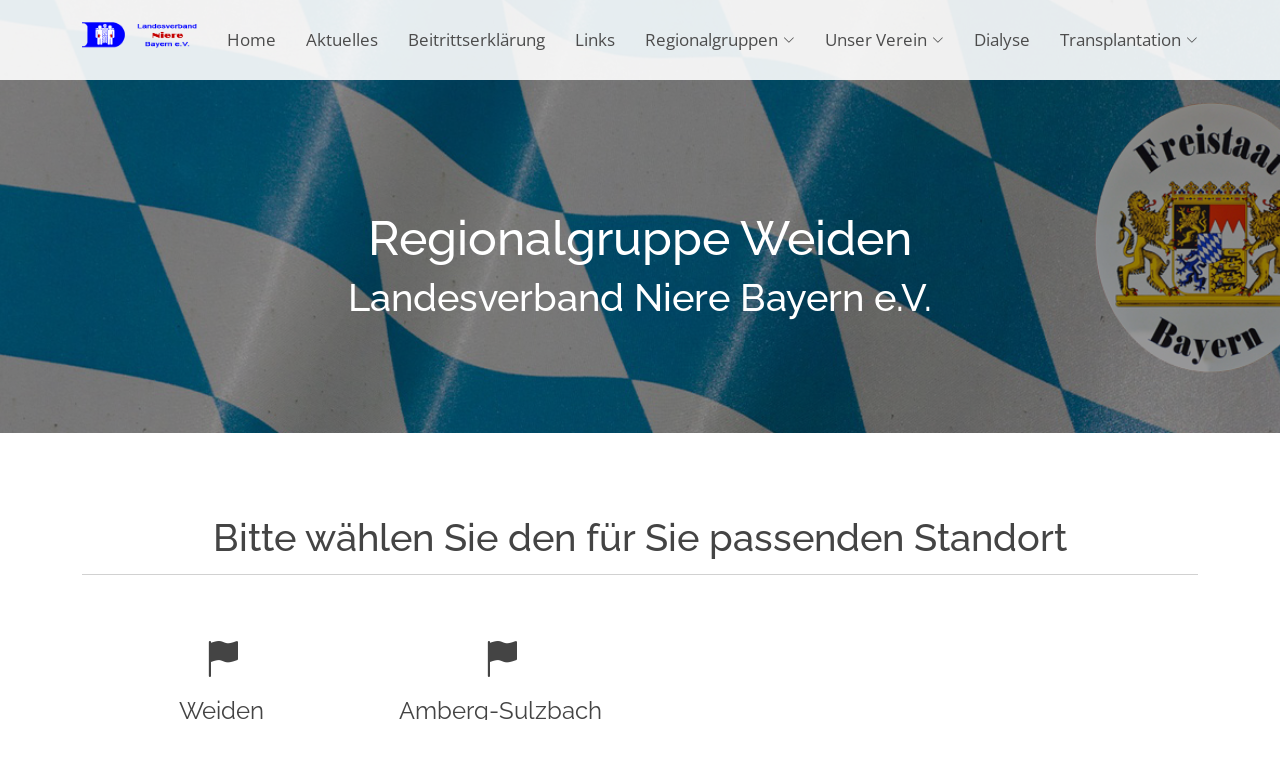

--- FILE ---
content_type: text/html; charset=utf-8
request_url: https://landesverband-niere-bayern.de/rg-weiden/regionalgruppen/oberpfalz
body_size: 3334
content:
<!doctype html>
<!--[if IEMobile]><html class="iemobile" lang="de-de"> <![endif]-->
<!--[if IE 7]>    <html class="no-js ie7 oldie" lang="de-de"> <![endif]-->
<!--[if IE 8]>    <html class="no-js ie8 oldie" lang="de-de"> <![endif]-->
<!--[if gt IE 8]><!-->  <html class="no-js" lang="de-de"> <!--<![endif]-->

<head>
  <meta charset="utf-8">
	<meta name="author" content="RK Admin">
	<meta name="description" content="Landesverband Niere Bayern, Dialyse Bayern, Dialyseverein Augsburg, Würzburg, Weiden, Bamberg, Rosenheim, Bayreuth, Dialyse Allgäu, Ingolstadt, Nierenerkrankung">
	<title>Oberpfalz – Landesverband Niere e.V.</title>
	<link href="/templates/LVNiere/favicon.ico" rel="icon" type="image/vnd.microsoft.icon">
<link href="/templates/LVNiere/css/template.css?f=0&amp;amp;b=0&amp;amp;fa=0&amp;amp;v=1" rel="stylesheet">
<script type="application/json" class="joomla-script-options new">{"system.paths":{"root":"","rootFull":"https:\/\/landesverband-niere-bayern.de\/","base":"","baseFull":"https:\/\/landesverband-niere-bayern.de\/"},"csrf.token":"80b291d079f181383eac8aee85c1eea9"}</script>
	<script src="/media/system/js/core.min.js?a3d8f8"></script>
	<script type="application/ld+json">{"@context":"https://schema.org","@graph":[{"@type":"Organization","@id":"https://landesverband-niere-bayern.de/#/schema/Organization/base","name":"Landesverband Niere e.V.","url":"https://landesverband-niere-bayern.de/"},{"@type":"WebSite","@id":"https://landesverband-niere-bayern.de/#/schema/WebSite/base","url":"https://landesverband-niere-bayern.de/","name":"Landesverband Niere e.V.","publisher":{"@id":"https://landesverband-niere-bayern.de/#/schema/Organization/base"}},{"@type":"WebPage","@id":"https://landesverband-niere-bayern.de/#/schema/WebPage/base","url":"https://landesverband-niere-bayern.de/rg-weiden/regionalgruppen/oberpfalz","name":"Oberpfalz – Landesverband Niere e.V.","description":"Landesverband Niere Bayern, Dialyse Bayern, Dialyseverein Augsburg, Würzburg, Weiden, Bamberg, Rosenheim, Bayreuth, Dialyse Allgäu, Ingolstadt, Nierenerkrankung","isPartOf":{"@id":"https://landesverband-niere-bayern.de/#/schema/WebSite/base"},"about":{"@id":"https://landesverband-niere-bayern.de/#/schema/Organization/base"},"inLanguage":"de-DE"},{"@type":"Article","@id":"https://landesverband-niere-bayern.de/#/schema/com_content/article/13","name":"Oberpfalz","headline":"Oberpfalz","inLanguage":"de-DE","isPartOf":{"@id":"https://landesverband-niere-bayern.de/#/schema/WebPage/base"}}]}</script>

  <meta charset="utf-8">
  <meta content="width=device-width, initial-scale=1.0" name="viewport">
  <link href="/templates/LVNiere/css/fonts.css" rel="stylesheet">
  <link href="/templates/LVNiere/vendor/animate.css/animate.min.css" rel="stylesheet">
  <link href="/templates/LVNiere/vendor/bootstrap/css/bootstrap.min.css" rel="stylesheet">
  <link href="/templates/LVNiere/vendor/bootstrap-icons/bootstrap-icons.css" rel="stylesheet">
  <link href="/templates/LVNiere/vendor/boxicons/css/boxicons.min.css" rel="stylesheet">
  <link href="/templates/LVNiere/vendor/glightbox/css/glightbox.min.css" rel="stylesheet">
  <link href="/templates/LVNiere/vendor/swiper/swiper-bundle.min.css" rel="stylesheet">
  <link href="/templates/LVNiere/css/style.css" rel="stylesheet">
  <link href="/templates/LVNiere/css/rkstyle.css" rel="stylesheet">

	<link rel="apple-touch-icon" sizes="57x57" href="/images/favicon/apple-icon-57x57.png">
<link rel="apple-touch-icon" sizes="60x60" href="/images/favicon/apple-icon-60x60.png">
<link rel="apple-touch-icon" sizes="72x72" href="/images/favicon/apple-icon-72x72.png">
<link rel="apple-touch-icon" sizes="76x76" href="/images/favicon/apple-icon-76x76.png">
<link rel="apple-touch-icon" sizes="114x114" href="/images/favicon/apple-icon-114x114.png">
<link rel="apple-touch-icon" sizes="120x120" href="/images/favicon/apple-icon-120x120.png">
<link rel="apple-touch-icon" sizes="144x144" href="/images/favicon/apple-icon-144x144.png">
<link rel="apple-touch-icon" sizes="152x152" href="/images/favicon/apple-icon-152x152.png">
<link rel="apple-touch-icon" sizes="180x180" href="/images/favicon/apple-icon-180x180.png">
<link rel="icon" type="image/png" sizes="192x192"  href="/images/favicon/android-icon-192x192.png">
<link rel="icon" type="image/png" sizes="32x32" href="/images/favicon/favicon-32x32.png">
<link rel="icon" type="image/png" sizes="96x96" href="/images/favicon/favicon-96x96.png">
<link rel="icon" type="image/png" sizes="16x16" href="/images/favicon/favicon-16x16.png">
<link rel="manifest" href="/images/favicon/manifest.json">
<meta name="msapplication-TileColor" content="#ffffff">
<meta name="msapplication-TileImage" content="images/favicon/ms-icon-144x144.png">
<meta name="theme-color" content="#ffffff">
</head>
  
<body class="">


	<header id="header" class="fixed-top d-flex align-items-center">
    <div class="container d-flex justify-content-between">
   	 <div class="moduletable ">
        <div class="logo">
    <a href="/"><img src="/images/Logos/logo.png#joomlaImage://local-images/Logos/logo.png?width=274&height=75" alt="Landesverband Niere e.V. " class="logo"></a>
</div>

</div>
      <nav id="navbar" class="navbar">
        <ul>
<li class="nav-item item-306 active"><a href="/rg-weiden" >Home</a></li><li class="nav-item item-307"><a href="/rg-weiden/aktuelles" >Aktuelles</a></li><li class="nav-item item-824"><a href="/images/pdf/Global/LV_Niere_Bayern_Beitritt-2025.pdf" onclick="window.open(this.href, 'targetWindow', 'toolbar=no,location=no,status=no,menubar=no,scrollbars=yes,resizable=yes,'); return false;">Beitrittserklärung</a></li><li class="nav-item item-308"><a href="/rg-weiden/links" >Links</a></li><li class="nav-item item-309 deeper dropdown"><a href="/regionalgruppen" class="dropdown-down">Regionalgruppen <i class="bi bi-chevron-down"></i></a><ul class="dropdown"><li class="nav-item item-310 deeper dropdown"><a href="/rg-weiden/regionalgruppen/unterfranken" class="dropdown-right">Unterfranken <i class="bi bi-chevron-right"></i></a><ul class="dropdown"><li class="nav-item item-312"><a href="/wuerzburg" >Würzburg</a></li><li class="nav-item item-314"><a href="/rg-rhoen-grabfeld" >Rhön-Grabfeld</a></li></ul></li><li class="nav-item item-315 deeper dropdown"><a href="/rg-weiden/regionalgruppen/oberfranken" class="dropdown-right">Oberfranken <i class="bi bi-chevron-right"></i></a><ul class="dropdown"><li class="nav-item item-317"><a href="/bamberg" >Bamberg</a></li><li class="nav-item item-318"><a href="/rg-bayreuth" >Bayreuth</a></li></ul></li><li class="nav-item item-320 deeper dropdown"><a href="/rg-weiden/regionalgruppen/mittelfranken" class="dropdown-right">Mittelfranken <i class="bi bi-chevron-right"></i></a><ul class="dropdown"><li class="nav-item item-321"><a href="/rg-west-mittelfranken" >West-Mittelfranken</a></li><li class="nav-item item-322"><a href="/rg-mittelfranken" >Mittelfranken</a></li></ul></li><li class="nav-item item-323 current deeper dropdown"><a href="/rg-weiden/regionalgruppen/oberpfalz" class="dropdown-right" aria-current="page">Oberpfalz <i class="bi bi-chevron-right"></i></a><ul class="dropdown"><li class="nav-item item-324 active"><a href="/rg-weiden" >Weiden</a></li><li class="nav-item item-325"><a href="/amberg" >Amberg-Sulzbach</a></li></ul></li><li class="nav-item item-328 deeper dropdown"><a href="/rg-weiden/regionalgruppen/schwaben" class="dropdown-right">Schwaben <i class="bi bi-chevron-right"></i></a><ul class="dropdown"><li class="nav-item item-329"><a href="/rg-allgaeu" >Allgäu</a></li><li class="nav-item item-330"><a href="/rg-augsburg" >Augsburg</a></li></ul></li><li class="nav-item item-331 deeper dropdown"><a href="/rg-weiden/regionalgruppen/oberbayern" class="dropdown-right">Oberbayern <i class="bi bi-chevron-right"></i></a><ul class="dropdown"><li class="nav-item item-332"><a href="/ingolstadt" >Ingolstadt</a></li><li class="nav-item item-333"><a href="/landsberg-lech" >Landsberg/Lech</a></li><li class="nav-item item-335"><a href="/rg-rosenheim" >Rosenheim</a></li></ul></li><li class="nav-item item-336"><a href="https://www.ig-dialyse-muenchen.de/" >München</a></li></ul></li><li class="nav-item item-337 deeper dropdown"><a href="/rg-weiden/unser-verein" class="dropdown-down">Unser Verein <i class="bi bi-chevron-down"></i></a><ul class="dropdown"><li class="nav-item item-338"><a href="/rg-weiden/unser-verein/schirmherr" >Schirmherr</a></li></ul></li><li class="nav-item item-339"><a href="/rg-weiden/dialyse" >Dialyse</a></li><li class="nav-item item-340 deeper dropdown"><a href="/rg-weiden/transplantation" class="dropdown-down">Transplantation <i class="bi bi-chevron-down"></i></a><ul class="dropdown"><li class="nav-item item-341"><a href="/rg-weiden/transplantation/organspende" >Organspende</a></li><li class="nav-item item-342"><a href="https://www.organspende-info.de/organspende/transplantierbare-organe/nierentransplantation.html" >Infos Transplantation</a></li></ul></li>        </ul>
        <i class="bi bi-list mobile-nav-toggle"></i>
      </nav><!-- .navbar -->

    </div>
  </header><!-- End Header -->


	
	
	
			
	
	    <!-- ======= Blog Header ======= -->	    <div class="header-bg page-area" style="background-image: url(/images/RGBamberg/header/header4.jpg#joomlaImage://local-images/RGBamberg/header/header4.jpg?width=1920&height=400)">      <div class="container position-relative">        <div class="row">          <div class="col-md-12 col-sm-12 col-xs-12">            <div class="slider-content text-center">              <div class="header-bottom">                <div class="layer2">                  <h1 class="title2">Regionalgruppe Weiden</h1>                </div>                <div class="layer3">                  <h2 class="title3">Landesverband Niere Bayern e.V.</h2>                </div>              </div>            </div>          </div>        </div>      </div>    </div><!-- End Blog Header -->	
	
	<div class="container mt-5 mb-5">
<div class="com-content-article item-page" itemscope itemtype="https://schema.org/Article">
	<meta itemprop="inLanguage" content="de-DE">
	
	
		
		
	
	
		
								<div itemprop="articleBody" class="com-content-article__body">
		
<p> </p>
<h2 style="text-align: center;">Bitte wählen Sie den für Sie passenden Standort</h2>
<hr />
<p><div class="moduletable ">
        
    <!-- ======= Services Section ======= -->
    <div id="services" class="services-area area-padding-regional">
      <div class="container">
        <div class="row text-center">
          <!-- Start Left services -->
		            <div class="col-md-3 col-sm-3 col-xs-12">
            <div class="about-move">
              <div class="services-details">
                <div class="single-services">
                  <a class="services-icon" href="/rg-weiden">
                    <i class="bi bi-flag-fill"></i>
				  </a>
                  <h4>Weiden</h4>
                  <p>Herzlich Willkommen auf der Homepage der Regionalgruppe
  
des Landesverbands Niere Bayern e.V....</p>
                </div>
              </div>
              <!-- end about-details -->
            </div>
          </div>
		          <div class="col-md-3 col-sm-3 col-xs-12">
            <div class="about-move">
              <div class="services-details">
                <div class="single-services">
                  <a class="services-icon" href="/amberg">
                    <i class="bi bi-flag-fill"></i>
				  </a>
                  <h4>Amberg-Sulzbach</h4>
                  <p>Herzlich Willkommen auf der Homepage der Regionalgruppe Amberg-Sulzbach desLandesverbands Niere...</p>
                </div>
              </div>
              <!-- end about-details -->
            </div>
          </div>
		        </div>
      </div>
    </div><!-- End Services Section -->
</div>
</p>	</div>

	
							</div>
</div>
	
	
		
 

  <footer>

    <div class="footer-area-bottom">
      <div class="container">
        <div class="row">
          <div class="col-md-12 col-sm-12 col-xs-12">
            <div class="copyright text-center">
              <p>
                <strong>&copy; 2026 Landesverband Niere e.V.</strong>. Alle Rechte vorbehalten.              </p>
            </div>
            <div class="credits">
              Designed by <a href="https://www.reikem.de" target="blank">REIKEM Webentwicklung</a>
            </div>
			<hr />
			<div class="copyright text-center">
			<p><a href="/jahresprogramm">Jahresprogramm</a> | <a href="/satzung">Satzung</a> | <a href="/sponsoren">Sponsoren</a> | <a href="/partner">Partner</a> | <a href="/feriendialyse">Feriendialyse</a> | <a href="/kontakt">Kontakt</a> | <a href="/impressum">Impressum</a> | <a href="/datenschutz">Datenschutz</a></p>
			</div>
          </div>
        </div>
      </div>
    </div>
  </footer><!-- End  Footer -->




  <div id="preloader"></div>
  <a href="#" class="back-to-top d-flex align-items-center justify-content-center"><i class="bi bi-arrow-up-short"></i></a>

  <!-- Vendor JS Files -->
  <script src="/templates/LVNiere/vendor/bootstrap/js/bootstrap.bundle.min.js"></script>
  <script src="/templates/LVNiere/vendor/glightbox/js/glightbox.min.js"></script>
  <script src="/templates/LVNiere/vendor/isotope-layout/isotope.pkgd.min.js"></script>
  <script src="/templates/LVNiere/vendor/swiper/swiper-bundle.min.js"></script>
  <script src="/templates/LVNiere/vendor/php-email-form/validate.js"></script>

  <!-- Template Main JS File -->
  <script src="/templates/LVNiere/js/main.js"></script>

</body>

</html>



--- FILE ---
content_type: text/css
request_url: https://landesverband-niere-bayern.de/templates/LVNiere/css/fonts.css
body_size: 206
content:
@font-face {
  font-family: 'Open Sans';
  font-style: normal;
  font-weight: 300;
  src: url('../fonts/Open_Sans/static/OpenSans-Light.ttf') format('truetype');
}

@font-face {
  font-family: 'Open Sans';
  font-style: normal;
  font-weight: 400;
  src: url('../fonts/Open_Sans/static/OpenSans-Regular.ttf') format('truetype');
}

@font-face {
  font-family: 'Open Sans';
  font-style: normal;
  font-weight: 500;
  src: url('../fonts/Open_Sans/static/OpenSans-Regular.ttf') format('truetype');
}

@font-face {
  font-family: 'Open Sans';
  font-style: normal;
  font-weight: 600;
  src: url('../fonts/Open_Sans/static/OpenSans-Medium.ttf') format('truetype');
}

@font-face {
  font-family: 'Open Sans';
  font-style: normal;
  font-weight: 700;
  src: url('../fonts/Open_Sans/static/OpenSans-SemiBold.ttf') format('truetype');
}

@font-face {
  font-family: 'Open Sans';
  font-style: normal;
  font-weight: 800;
  src: url('../fonts/Open_Sans/static/OpenSans-Bold.ttf') format('truetype');
}

@font-face {
  font-family: 'Raleway';
  font-style: normal;
  font-weight: 300;
  src: url('../fonts/Raleway/static/Raleway-Thin.ttf') format('truetype');
}

@font-face {
  font-family: 'Raleway';
  font-style: normal;
  font-weight: 400;
  src: url('../fonts/Raleway/static/Raleway-Light.ttf') format('truetype');
}

@font-face {
  font-family: 'Raleway';
  font-style: normal;
  font-weight: 500;
  src: url('../fonts/Raleway/static/Raleway-Regular.ttf') format('truetype');
}

@font-face {
  font-family: 'Raleway';
  font-style: normal;
  font-weight: 600;
  src: url('../fonts/Raleway/static/Raleway-Medium.ttf') format('truetype');
}

@font-face {
  font-family: 'Raleway';
  font-style: normal;
  font-weight: 700;
  src: url('../fonts/Raleway/static/Raleway-SemiBold.ttf') format('truetype');
}

@font-face {
  font-family: 'Raleway';
  font-style: normal;
  font-weight: 800;
  src: url('../fonts/Raleway/static/Raleway-Bold.ttf') format('truetype');
}

@font-face {
  font-family: 'Raleway';
  font-style: normal;
  font-weight: 900;
  src: url('../fonts/Raleway/static/Raleway-ExtraBold.ttf') format('truetype');
}

@font-face {
  font-family: 'Poppins';
  font-style: normal;
  font-weight: 200;
  src: url('../fonts/Poppins/Poppins-ExtraLight.ttf') format('truetype');
}


--- FILE ---
content_type: text/css
request_url: https://landesverband-niere-bayern.de/templates/LVNiere/css/style.css
body_size: 7234
content:
/*--------------------------------------------------------------
# General
--------------------------------------------------------------*/
html, body {
  height: 100%;
}

.floatleft {
  float: left;
}

.floatright {
  float: right;
}

.alignleft {
  float: left;
  margin-right: 15px;
  margin-bottom: 15px;
}

.alignright {
  float: right;
  margin-left: 15px;
  margin-bottom: 15px;
}

.aligncenter {
  display: block;
  margin: 0 auto 15px;
}

a:focus {
  outline: 0px solid;
}

img {
  max-width: 100%;
  height: auto;
}

.fix {
  overflow: hidden;
}

p {
  margin: 0 0 15px;
  color: #444;
}

h1, h2, h3, h4, h5, h6 {
  font-family: "Raleway", sans-serif;
  margin: 0 0 15px;
  color: #444;
  font-weight: 600;
}

h1 {
  font-size: 48px;
  line-height: 50px;
}

h2 {
  font-size: 38px;
  line-height: 40px;
}

h3 {
  font-size: 30px;
  line-height: 32px;
}

h4 {
  font-size: 24px;
  line-height: 26px;
}

h5 {
  font-size: 20px;
  line-height: 22px;
}

h6 {
  font-size: 16px;
  line-height: 20px;
}

a {
  transition: all 0.3s ease 0s;
  text-decoration: none;
}

a:hover {
  color: #000066;
  text-decoration: none;
}

a:active, a:hover {
  outline: 0 none;
}

body {
  background: #fff none repeat scroll 0 0;
  color: #444;
  font-family: "Open Sans", sans-serif;
  font-size: 14px;
  text-align: left;
  overflow-x: hidden;
  line-height: 22px;
}

/*--------------------------------------------------------------
# Back to top button
--------------------------------------------------------------*/
.back-to-top {
  position: fixed;
  visibility: hidden;
  opacity: 0;
  right: 15px;
  bottom: 15px;
  z-index: 996;
  background: #000066;
  width: 40px;
  height: 40px;
  transition: all 0.4s;
}
.back-to-top i {
  font-size: 28px;
  color: #fff;
  line-height: 0;
}
.back-to-top:hover {
  background: #60ccdc;
  color: #fff;
}
.back-to-top.active {
  visibility: visible;
  opacity: 1;
}

.clear {
  clear: both;
}

ul {
  list-style: outside none none;
  margin: 0;
  padding: 0;
}

input, select, textarea, input[type=text], input[type=date], input[type=url], input[type=email], input[type=password], input[type=tel], button, button[type=submit] {
  -moz-appearance: none;
  box-shadow: none !important;
}

div#preloader {
  position: fixed;
  left: 0;
  top: 0;
  z-index: 99999;
  width: 100%;
  height: 100%;
  overflow: visible;
  background: #fff url("../img/preloader.gif") no-repeat center center;
}

::-moz-selection {
  background: #000066;
  text-shadow: none;
}

::selection {
  background: #000066;
  text-shadow: none;
}

.area-padding {
  padding: 70px 0px 80px;
}

.area-padding-2 {
  padding: 70px 0px 50px;
}

.padding-2 {
  padding-bottom: 90px;
}

.section-headline h2 {
  display: inline-block;
  font-size: 40px;
  font-weight: 600;
  margin-bottom: 70px;
  position: relative;
  text-transform: capitalize;
}

.section-headline h2::after {
  border: 1px solid #333;
  bottom: -20px;
  content: "";
  left: 0;
  margin: 0 auto;
  position: absolute;
  right: 0;
  width: 40%;
}

.sec-head {
  display: inline-block;
  font-size: 17px;
  font-weight: 600;
  margin-bottom: 0;
  padding: 0 0 10px;
  text-transform: uppercase;
  transition: all 0.4s ease 0s;
}

/*--------------------------------------------------------------
# Header
--------------------------------------------------------------*/
#header {
  height: 80px;
  transition: all 0.5s;
  z-index: 997;
  transition: all 0.5s;
  background: rgba(0, 0, 0, 0.5);
}
#header.header-scrolled {
  background: rgba(0, 0, 0, 0.8);
  height: 64px;
}
#header .logo h1 {
  font-size: 36px;
  margin: 0;
  padding: 0;
  line-height: 1;
  font-weight: bold;
}
#header .logo h1 span {
  color: #000066;
}
#header .logo h1 a, #header .logo h1 a:hover {
  color: #fff;
  text-decoration: none;
}
#header .logo img {
  padding: 0;
  margin: 0;
  max-height: 40px;
}
@media (max-width: 768px) {
  #header {
    height: 64px;
    background: rgba(0, 0, 0, 0.8);
  }
  #header .logo h1 {
    font-size: 28px;
  }
}

.header-bg {
  background: url(../img/background/page-header.jpg);
  background-repeat: no-repeat;
  background-size: cover;
  background-position: top center;
  padding: 120px 0 60px;
}
.header-bg::before {
  content: "";
  position: absolute;
  left: 0;
  right: 0;
  top: 0;
  bottom: 0;
  background: rgba(0, 0, 0, 0.7);
}
@media (min-width: 1025px) {
  .header-bg {
    background-attachment: fixed;
  }
}

/*--------------------------------------------------------------
# Navigation Menu
--------------------------------------------------------------*/
/**
* Desktop Navigation 
*/
.navbar {
  padding: 0;
}
.navbar ul {
  margin: 0;
  padding: 0;
  display: flex;
  list-style: none;
  align-items: center;
}
.navbar li {
  position: relative;
}
.navbar a, .navbar a:focus {
  display: flex;
  align-items: center;
  justify-content: space-between;
  padding: 10px 0 10px 30px;
  font-size: 15px;
  font-weight: 500;
  color: #fff;
  white-space: nowrap;
  transition: 0.3s;
}
.navbar a i, .navbar a:focus i {
  font-size: 12px;
  line-height: 0;
  margin-left: 5px;
}
.navbar a:hover, .navbar .active, .navbar .active:focus, .navbar li:hover > a {
  color: #000066;
}
.navbar .dropdown ul {
  display: block;
  position: absolute;
  left: 14px;
  top: calc(100% + 30px);
  margin: 0;
  padding: 10px 0;
  z-index: 99;
  opacity: 0;
  visibility: hidden;
  background: #fff;
  box-shadow: 0px 0px 30px rgba(127, 137, 161, 0.25);
  transition: 0.3s;
}
.navbar .dropdown ul li {
  min-width: 200px;
}
.navbar .dropdown ul a {
  padding: 10px 20px;
  font-size: 14px;
  text-transform: none;
  color: #0d2529;
}
.navbar .dropdown ul a i {
  font-size: 12px;
}
.navbar .dropdown ul a:hover, .navbar .dropdown ul .active:hover, .navbar .dropdown ul li:hover > a {
  color: #000066;
}
.navbar .dropdown:hover > ul {
  opacity: 1;
  top: 100%;
  visibility: visible;
}
.navbar .dropdown .dropdown ul {
  top: 0;
  left: calc(100% - 30px);
  visibility: hidden;
}
.navbar .dropdown .dropdown:hover > ul {
  opacity: 1;
  top: 0;
  left: 100%;
  visibility: visible;
}
@media (max-width: 1366px) {
  .navbar .dropdown .dropdown ul {
    left: -90%;
  }
  .navbar .dropdown .dropdown:hover > ul {
    left: -100%;
  }
}

/**
* Mobile Navigation 
*/
.mobile-nav-toggle {
  color: #000;
  font-size: 28px;
  cursor: pointer;
  display: none;
  line-height: 0;
  transition: 0.5s;
}
.mobile-nav-toggle.bi-x {
	color: #FFF;
}

@media (max-width: 991px) {
  .mobile-nav-toggle {
    display: block;
  }

  .navbar ul {
    display: none;
  }
}
.navbar-mobile {
  position: fixed;
  overflow: hidden;
  top: 0;
  right: 0;
  left: 0;
  bottom: 0;
  background: rgba(1, 2, 2, 0.9);
  transition: 0.3s;
  z-index: 999;
}
.navbar-mobile .mobile-nav-toggle {
  position: absolute;
  top: 15px;
  right: 15px;
}
.navbar-mobile ul {
  display: block;
  position: absolute;
  top: 55px;
  right: 15px;
  bottom: 15px;
  left: 15px;
  padding: 10px 0;
  background-color: #fff;
  overflow-y: auto;
  transition: 0.3s;
}
.navbar-mobile a, .navbar-mobile a:focus {
  padding: 10px 20px;
  font-size: 15px;
  color: #0d2529;
}
.navbar-mobile a:hover, .navbar-mobile .active, .navbar-mobile li:hover > a {
  color: #000066;
}
.navbar-mobile .getstarted, .navbar-mobile .getstarted:focus {
  margin: 15px;
}
.navbar-mobile .dropdown ul {
  position: static;
  display: none;
  margin: 10px 20px;
  padding: 10px 0;
  z-index: 99;
  opacity: 1;
  visibility: visible;
  background: #fff;
  box-shadow: 0px 0px 30px rgba(127, 137, 161, 0.25);
}
.navbar-mobile .dropdown ul li {
  min-width: 200px;
}
.navbar-mobile .dropdown ul a {
  padding: 10px 20px;
}
.navbar-mobile .dropdown ul a i {
  font-size: 12px;
}
.navbar-mobile .dropdown ul a:hover, .navbar-mobile .dropdown ul .active:hover, .navbar-mobile .dropdown ul li:hover > a {
  color: #000066;
}
.navbar-mobile .dropdown > .dropdown-active {
  display: block;
}

/*--------------------------------------------------------------
# Hero Section
--------------------------------------------------------------*/
#hero {
  width: 100%;
  height: 100vh;
  background: #000;
  overflow: hidden;
  position: relative;
}
@media (max-height: 500px) {
  #hero {
    height: 150vh;
  }
}
#hero .carousel, #hero .carousel-inner, #hero .carousel-item, #hero .carousel-item::before {
  position: absolute;
  top: 0;
  right: 0;
  left: 0;
  bottom: 0;
}
#hero .carousel-item {
  background-size: cover;
  background-position: center;
  background-repeat: no-repeat;
}
#hero .carousel-item::before {
  content: "";
  background-color: rgba(0, 0, 0, 0.2);
}
#hero .carousel-container {
  display: flex;
  justify-content: center;
  align-items: center;
  position: absolute;
  bottom: 0;
  top: 70px;
  left: 50px;
  right: 50px;
}
#hero .container {
  text-align: center;
}
#hero h2 {
  color: #fff;
  margin-bottom: 20px;
  font-size: 24px;
  font-weight: 700;
}
@media (max-width: 768px) {
  #hero h2 {
    font-size: 20px;
    line-height: 1.2;
  }
}
#hero p {
  width: 80%;
  font-size: 38px;
  line-height: 1.2;
  margin: 0 auto 30px auto;
  color: #fff;
}
@media (min-width: 1024px) {
  #hero p {
    width: 60%;
  }
}
@media (max-width: 768px) {
  #hero p {
    font-size: 28px;
    line-height: 1.2;
  }
}
#hero .carousel-fade {
  overflow: hidden;
}
#hero .carousel-fade .carousel-inner .carousel-item {
  transition-property: opacity;
}
#hero .carousel-fade .carousel-inner .carousel-item,
#hero .carousel-fade .carousel-inner .active.carousel-item-start,
#hero .carousel-fade .carousel-inner .active.carousel-item-end {
  opacity: 0;
}
#hero .carousel-fade .carousel-inner .active,
#hero .carousel-fade .carousel-inner .carousel-item-next.carousel-item-start,
#hero .carousel-fade .carousel-inner .carousel-item-prev.carousel-item-end {
  opacity: 1;
  transition: 0.5s;
}
#hero .carousel-fade .carousel-inner .carousel-item-next,
#hero .carousel-fade .carousel-inner .carousel-item-prev,
#hero .carousel-fade .carousel-inner .active.carousel-item-start,
#hero .carousel-fade .carousel-inner .active.carousel-item-end {
  left: 0;
  transform: translate3d(0, 0, 0);
}
#hero .carousel-control-prev, #hero .carousel-control-next {
  width: 10%;
}
@media (min-width: 1024px) {
  #hero .carousel-control-prev, #hero .carousel-control-next {
    width: 5%;
  }
}
#hero .carousel-control-next-icon, #hero .carousel-control-prev-icon {
  background: none;
  font-size: 32px;
  line-height: 1;
}
#hero .carousel-indicators li {
  cursor: pointer;
}
#hero .btn-get-started {
  font-weight: 500;
  font-size: 16px;
  letter-spacing: 1px;
  display: inline-block;
  padding: 8px 32px;
  border-radius: 50px;
  transition: 0.5s;
  margin: 10px;
  color: #fff;
  background: #000066;
}
#hero .btn-get-started:hover {
  background: #fff;
  color: #000066;
}

/*--------------------------------------------------------------
# About
--------------------------------------------------------------*/
.about-area {
  background-color: #f9f9f9;
}

.single-well > a {
  display: block;
}

.single-well ul li {
  color: #444;
  display: block;
  padding: 5px 0;
}

.single-well ul li i {
  color: #000066;
  margin-right: 5px;
  font-size: 18px;
}

.single-well p {
  color: #444;
}

/*--------------------------------------------------------------
# Services
--------------------------------------------------------------*/
.services-icon {
  color: #444;
  display: inline-block;
  font-size: 36px;
  line-height: 36px;
  margin-bottom: 20px;
}

.section-headline.services-head > h2 {
  margin-bottom: 25px;
}

.services-details {
  padding-top: 40px;
  transition: all 0.5s ease 0s;
}

.services-details:hover h4, .services-details:hover .services-icon {
  color: #000066;
}

.row.second-row {
  margin-top: 40px;
}

.section-head > h2 {
  color: #333;
}

.single-services > h4 {
  color: #444;
  font-size: 24px;
  font-weight: 500;
}

.single-services > p {
  color: #333;
  font-size: 14px;
}

/*--------------------------------------------------------------
# Team
--------------------------------------------------------------*/
.team-member {
  background: rgba(0, 0, 0, 0.65) none repeat scroll 0 0;
  display: block;
  margin-right: -15px;
  padding: 10px;
  position: relative;
  overflow: hidden;
}

.team-member::before {
  background: rgba(0, 0, 0, 0) url("../img/team/team01.jpg") repeat scroll 0 0;
  content: "";
  display: block;
  height: 100%;
  left: 0;
  margin-right: -15px;
  padding: 10px;
  position: absolute;
  top: 0;
  width: 100%;
  z-index: -1;
  background-repeat: no-repeat;
  background-size: cover;
  background-position: top center;
  transition: 5s;
  transform: scale(1);
}

.team-member:hover.team-member::before {
  transform: scale(1.2);
}

.single-team-member {
  border: 1px solid #ddd;
}

.team-left-text h4 {
  color: #fff;
  font-size: 30px;
  font-weight: 700;
  text-transform: uppercase;
}

.team-left-text p {
  color: #fff;
  font-size: 17px;
  line-height: 26px;
}

.email-news {
  display: block;
  margin: 30px 0;
  overflow: hidden;
  text-align: center;
  width: 100%;
}

.email-news .email_button input {
  background: rgba(0, 0, 0, 0) none repeat scroll 0 0;
  border: 1px solid #fff;
  color: #fff;
  float: left;
  font-size: 13px;
  padding: 8px;
  width: 81%;
}

.email-news .email_button > button {
  background: rgba(0, 0, 0, 0) none repeat scroll 0 0;
  border: 1px solid #fff;
  color: #fff;
  float: left;
  font-size: 16px;
  padding: 8px 12px;
  text-align: center;
}

.email-news .email_button > button:hover {
  background: #000066;
  border: 1px solid #fff;
  color: #fff;
}

.team-left-icon ul li {
  display: inline-block;
}

.team-left-icon ul li a:hover {
  color: #000066;
  background: #fff;
  border: 2px solid #fff;
}

.team-left-icon ul li a {
  border: 2px solid #fff;
  color: #fff;
  display: block;
  font-size: 16px;
  height: 40px;
  line-height: 37px;
  margin: 0 3px;
  width: 40px;
}

.team-member-carousel .single-team-member {
  overflow: hidden;
  width: 100%;
}

.single-team-member:hover .team-img a:after {
  opacity: 1;
}

.single-team-member:hover .team-social-icon {
  top: 45%;
  opacity: 1;
}

.team-img {
  position: relative;
}

.team-img > a {
  display: block;
}

.team-img > a::after {
  background: rgba(0, 0, 0, 0.7);
  bottom: 0;
  content: "";
  height: 100%;
  left: 0;
  position: absolute;
  transition: all 0.5s ease 0s;
  width: 100%;
  opacity: 0;
}

.team-social-icon {
  left: 50%;
  margin-left: -61px;
  opacity: 0;
  position: absolute;
  top: 30%;
  transition: 1.3s;
}

.team-social-icon ul li {
  display: inline-block;
}

.team-social-icon ul li a {
  border: 1px solid #fff;
  border-radius: 50%;
  color: #fff;
  display: inline-flex;
  align-items: center;
  justify-content: center;
  font-size: 14px;
  height: 34px;
  width: 34px;
  margin: 0 3px;
}
.team-social-icon ul li a i {
  line-height: 0;
}

.team-social-icon ul li a:hover {
  color: #fff;
  border: 1px solid #000066;
  background: #000066;
}

.team-content {
  padding: 10px 0px;
}

.team-content > h4, .team-content > p {
  color: #444;
  margin-bottom: 5px;
}

.team-content.head-team p {
  margin-bottom: 0;
}

.team-left-icon.text-center {
  margin-bottom: 20px;
}

.head-team h4 {
  display: inline-block;
  font-size: 25px;
  font-weight: 600;
  padding-bottom: 10px;
  text-transform: uppercase;
}

/*--------------------------------------------------------------
# Review
--------------------------------------------------------------*/
.reviews-area {
  background: url(../img/background/reviews-bg.jpg);
  overflow: hidden;
  background-repeat: no-repeat;
  background-size: cover;
  background-position: top center;
  background-attachment: fixed;
  width: 100%;
  height: auto;
  position: relative;
}

.work-left-text {
  background: #000066 none repeat scroll 0 0;
}

.work-right-text {
  background: rgba(0, 0, 0, 0.8) none repeat scroll 0 0;
}

.work-right-text h2 {
  color: #fff;
  text-transform: uppercase;
  font-size: 24px;
}

.work-right-text h5 {
  color: #fff;
  font-size: 18px;
  font-weight: 700;
  line-height: 34px;
  text-transform: uppercase;
}

.work-right-text .sus-btn {
  margin-left: 0;
  margin-top: 20px;
}

.single-awesome-4 {
  display: block;
  float: left;
  overflow: hidden;
  width: 33.33%;
}

.single-awesome-4 .add-actions {
  padding: 10px 20px;
}

/*--------------------------------------------------------------
# Portfolio
--------------------------------------------------------------*/
.pst-content {
  padding-left: 10px;
}

#portfolio-flters {
  padding: 0;
  margin: 5px 0 35px 0;
  list-style: none;
  text-align: center;
}
#portfolio-flters li {
  cursor: pointer;
  margin: 15px 15px 15px 0;
  display: inline-block;
  padding: 8px 24px;
  font-size: 12px;
  line-height: 20px;
  color: #555;
  border-radius: 50px;
  text-transform: uppercase;
  background: #fff;
  margin-bottom: 5px;
  transition: all 0.3s ease-in-out;
  border: 1px solid #444;
}
#portfolio-flters li:hover, #portfolio-flters li.filter-active {
  border-color: #000066;
  background: #000066;
  color: #fff;
}
#portfolio-flters li:last-child {
  margin-right: 0;
}

.single-awesome-portfolio {
  float: left;
  overflow: hidden;
  padding: 15px;
  width: 25%;
  position: relative;
}

.single-awesome-project {
  overflow: hidden;
  margin-bottom: 30px;
}

.first-item {
  margin-bottom: 30px;
}

.awesome-img {
  display: block;
  width: 100%;
  height: 100%;
  position: relative;
}

.awesome-img > a {
  display: block;
  position: relative;
}

.single-awesome-project:hover .awesome-img > a::after {
  opacity: 1;
}

.single-awesome-project:hover .add-actions {
  opacity: 1;
  bottom: 0;
}

.awesome-img > a::after {
  background: rgba(0, 0, 0, 0.7) none repeat scroll 0 0;
  content: "";
  height: 100%;
  left: 0;
  position: absolute;
  top: 0;
  width: 100%;
  opacity: 0;
  transition: 0.4s;
}

.add-actions {
  background: rgba(0, 0, 0, 0.6) none repeat scroll 0 0;
  bottom: 30px;
  display: block;
  height: 100%;
  left: 0;
  opacity: 0;
  overflow: hidden;
  padding: 10px 15px;
  position: absolute;
  transition: all 0.4s ease 0s;
  width: 100%;
}

.project-dec {
  display: block;
  height: 100%;
  width: 100%;
}

.project-dec a {
  display: block;
  height: 100%;
  width: 100%;
}

.project-dec h4 {
  margin-bottom: 5px;
}

.project-dec h4:hover {
  color: #fff;
}

.project-dec h4 {
  color: #ddd;
  font-size: 24px;
  margin-top: -45px;
  padding-top: 50%;
  text-decoration: none;
  text-transform: uppercase;
  font-weight: 800;
}

.project-dec span {
  color: #ddd;
  font-size: 13px;
}

.project-action-btn {
  display: block;
  height: 100%;
  text-align: center;
  transition: all 1s ease 0s;
  width: 100%;
}

.project-action-btn li {
  display: block;
  height: 100%;
  width: 100%;
}

.project-action-btn li a {
  display: block;
  height: 100%;
  width: 100%;
}

/*--------------------------------------------------------------
# Pricing
--------------------------------------------------------------*/
.pricing-area {
  background: rgba(0, 0, 0, 0.02) none repeat scroll 0 0;
}

.pri_table_list {
  border: 1px solid #ccc;
  text-align: center;
  transition: all 0.4s ease 0s;
  background: #fff;
}

.pri_table_list h3 span {
  font-size: 16px;
}

.pri_table_list ol li {
  border-bottom: 1px solid #ccc;
  color: #666;
  padding: 12px 15px;
  position: relative;
  display: flex;
  align-items: center;
}

.pri_table_list li.check {
  font-weight: 600;
}

.pri_table_list li.check i {
  color: #000066;
  line-height: 0;
  font-size: 24px;
  margin-right: 5px;
}

.pri_table_list li.cross {
  text-decoration: line-through;
  color: #999;
}

.pri_table_list li.cross i {
  color: #999;
  line-height: 0;
  font-size: 24px;
  margin-right: 5px;
}

.pri_table_list button {
  background: #444 none repeat scroll 0 0;
  border: 1px solid #444;
  color: #fff;
  margin-bottom: 25px;
  padding: 10px 35px;
  text-transform: uppercase;
  transition: all 0.4s ease 0s;
  border-radius: 30px;
}

.pri_table_list > h3 {
  color: #333;
  font-size: 24px;
  font-weight: 700;
  line-height: 25px;
  padding: 30px 0 20px;
  text-transform: uppercase;
  transition: all 0.4s ease 0s;
}

.pri_table_list ol {
  list-style: outside none none;
  margin: 0;
  padding: 0 0 25px;
}

.pri_table_list.active {
  transition: all 0.4s ease 0s;
  position: relative;
  overflow: hidden;
}

.saleon {
  background: #000066 none repeat scroll 0 0;
  color: #fff;
  font-size: 13px;
  font-weight: 700;
  left: -26px;
  padding: 2px 25px;
  position: absolute;
  text-transform: uppercase;
  top: 16px;
  transform: rotate(-45deg);
  -webkit-transform: rotate(-45deg);
  -ms-transform: rotate(-45deg);
  -o-transform: rotate(-45deg);
  -moz-transform: rotate(-45deg);
}

.pri_table_list > button:hover {
  background-color: #fff;
  border: 1px solid #333;
  color: #333;
}

.active > h3 {
  background: #f5f5f5 none repeat scroll 0 0;
  color: #333;
  transition: all 0.4s ease 0s;
}

.active > button {
  background: #000066 none repeat scroll 0 0;
  border: 1px solid #000066;
  color: #fff;
  transition: 0.4s;
}

.active > button:hover {
  background: #333 none repeat scroll 0 0;
  border: 1px solid #333;
  color: #fff;
  transition: 0.4s;
}

/*--------------------------------------------------------------
# Testimonials
--------------------------------------------------------------*/
.testimonials {
  padding: 80px 0;
  background: url("../img/background/slider-bg.jpg") no-repeat;
  background-position: center center;
  background-size: cover;
  position: relative;
}
.testimonials::before {
  content: "";
  position: absolute;
  left: 0;
  right: 0;
  top: 0;
  bottom: 0;
  background: rgba(0, 0, 0, 0.7);
}
.testimonials .testimonials-carousel, .testimonials .testimonials-slider {
  overflow: hidden;
}
.testimonials .testimonial-item {
  text-align: center;
  color: #fff;
}
.testimonials .testimonial-item .testimonial-img {
  width: 100px;
  border-radius: 50%;
  border: 6px solid rgba(255, 255, 255, 0.15);
  margin: 0 auto;
}
.testimonials .testimonial-item h3 {
  font-size: 20px;
  font-weight: bold;
  margin: 10px 0 5px 0;
  color: #fff;
}
.testimonials .testimonial-item h4 {
  font-size: 14px;
  color: #ddd;
  margin: 0 0 15px 0;
}
.testimonials .testimonial-item .quote-icon-left, .testimonials .testimonial-item .quote-icon-right {
  color: rgba(255, 255, 255, 0.4);
  font-size: 26px;
}
.testimonials .testimonial-item .quote-icon-left {
  display: inline-block;
  left: -5px;
  position: relative;
}
.testimonials .testimonial-item .quote-icon-right {
  display: inline-block;
  right: -5px;
  position: relative;
  top: 10px;
}
.testimonials .testimonial-item p {
  font-style: italic;
  margin: 0 auto 15px auto;
  color: #eee;
}
.testimonials .swiper-pagination {
  margin-top: 20px;
  position: relative;
}
.testimonials .swiper-pagination .swiper-pagination-bullet {
  width: 12px;
  height: 12px;
  background-color: rgba(255, 255, 255, 0.5);
  opacity: 1;
}
.testimonials .swiper-pagination .swiper-pagination-bullet-active {
  background-color: #000066;
}
@media (min-width: 992px) {
  .testimonials .testimonial-item p {
    width: 80%;
  }
}

/*--------------------------------------------------------------
# Quote
--------------------------------------------------------------*/
.suscribe-area {
  background: #000066 none repeat scroll 0 0;
  padding: 30px 0;
}

.suscribe-text {
  display: block;
  padding: 10px 0;
}

.suscribe-text h3 {
  color: #fff;
  display: inline-block;
  font-size: 20px;
  font-weight: 600;
  margin: 0;
  text-transform: uppercase;
  letter-spacing: 2px;
}

.sus-btn {
  background: #fff none repeat scroll 0 0;
  border: 2px solid #fff;
  color: #000066;
  display: inline-block;
  font-size: 16px;
  font-weight: 700;
  margin-left: 100px;
  padding: 10px 20px;
  text-decoration: none;
  text-transform: uppercase;
  border-radius: 30px;
}

.sus-btn:hover {
  background: #000066 none repeat scroll 0 0;
  border: 2px solid #fff;
  color: #fff;
}

/*--------------------------------------------------------------
# Contact
--------------------------------------------------------------*/
.contact-area {
  height: auto;
  width: 100%;
}

.contact-content {
  padding: 100px;
  background: #000 none repeat scroll 0 0;
}

.contact-content-right {
  padding: 100px;
}

.single-icon i {
  font-size: 32px;
  width: 50px;
  height: 50px;
  line-height: 56px;
  border-radius: 50%;
  margin-bottom: 30px;
  color: #000066;
}

.single-icon p {
  font-size: 16px;
  line-height: 30px;
}

.contact-icon {
  margin-bottom: 40px;
}

#google-map {
  height: 370px;
  margin-bottom: 20px;
}

.php-email-form .validate {
  display: none;
  color: red;
  margin: 0;
  font-weight: 400;
  font-size: 13px;
}
.php-email-form .error-message {
  display: none;
  color: #fff;
  background: #ed3c0d;
  text-align: center;
  padding: 15px;
  font-weight: 600;
}
.php-email-form .sent-message {
  display: none;
  color: #fff;
  background: #18d26e;
  text-align: center;
  padding: 15px;
  font-weight: 600;
}
.php-email-form .loading {
  display: none;
  background: #fff;
  text-align: center;
  padding: 15px;
}
.php-email-form .loading:before {
  content: "";
  display: inline-block;
  border-radius: 50%;
  width: 24px;
  height: 24px;
  margin: 0 10px -6px 0;
  border: 3px solid #18d26e;
  border-top-color: #eee;
  -webkit-animation: animate-loading 1s linear infinite;
  animation: animate-loading 1s linear infinite;
}
.php-email-form input, .php-email-form textarea {
  border-radius: 0;
  box-shadow: none;
  font-size: 14px;
}
.php-email-form input:focus, .php-email-form textarea:focus {
  border-color: #000066;
}
.php-email-form input {
  padding: 10px 15px;
}
.php-email-form textarea {
  padding: 12px 15px;
}
.php-email-form button[type=submit] {
  background: rgba(0, 0, 0, 0) none repeat scroll 0 0;
  border: 1px solid #ccc;
  color: #444;
  font-size: 16px;
  font-weight: 700;
  margin-top: 8px;
  padding: 12px 30px;
  text-transform: uppercase;
  transition: all 0.3s ease 0s;
  border-radius: 30px;
}

@-webkit-keyframes animate-loading {
  0% {
    transform: rotate(0deg);
  }
  100% {
    transform: rotate(360deg);
  }
}

@keyframes animate-loading {
  0% {
    transform: rotate(0deg);
  }
  100% {
    transform: rotate(360deg);
  }
}
/*--------------------------------------------------------------
# Blog
--------------------------------------------------------------*/
.blog-area {
  height: auto;
  width: 100%;
}

.blog-text h4 a {
  color: #444;
  text-decoration: none;
}

.blog-text h4 {
  color: #444;
  margin-bottom: 15px;
}

.blog-btn {
  border-bottom: 1px dotted #444;
  color: #444;
  text-decoration: none;
}

.blog-btn {
  border-bottom: 1px dotted #444;
  color: #444;
  display: inline-block;
  padding: 0 1px 5px 0;
  position: relative;
  text-decoration: none;
}

.blog-btn {
  position: relative;
}

.blog-btn::after {
  content: "\f178";
  font-family: fontawesome;
  position: absolute;
  right: -20px;
  top: 1px;
  transition: all 0.3s ease 0s;
}

.blog-btn:hover::after {
  right: -30px;
}

.blog-btn:hover {
  color: #333;
  text-decoration: none;
}

.blog_meta span.date_type i {
  margin-left: 5px;
}

.blog-meta span.comments-type {
  margin-left: 5px;
}

.blog-meta span i {
  padding-right: 10px;
}

.blog-content .blog-meta {
  border-bottom: 1px dotted #333;
}

.blog-meta {
  border-bottom: 1px dotted #fff;
  padding: 10px 0;
}

.comments-type > a, .date-type, .blog-meta span.comments-type {
  color: #333;
  letter-spacing: 1px;
  margin-right: 5px;
}

.blog-meta .comments-type i {
  padding-right: 0 !important;
}

.blog-content-right .comments-type > a, .blog-content-right .date-type, .blog-content-right .blog-meta span.comments-type, .blog-content-right .blog-text p {
  color: #fff;
  letter-spacing: 1px;
}

.single-blog .ready-btn {
  border: 1px solid #444;
  border-radius: 30px;
  color: #444;
  cursor: pointer;
  display: inline-block;
  font-size: 15px;
  font-weight: 500;
  margin-top: 10px;
  padding: 10px 20px;
  text-align: center;
  text-transform: uppercase;
  transition: all 0.4s ease 0s;
}

.single-blog .ready-btn:hover {
  border: 1px solid #000066;
  color: #fff;
}

/*--------------------------------------------------------------
# Blog page
--------------------------------------------------------------*/
.page-area {
  position: relative;
}

.blog-page .banner-box {
  margin-bottom: 40px;
}

.search-option input {
  border: medium none;
  padding: 6px 15px;
  width: 80%;
}

.search-option {
  border: 1px solid #ccc;
  height: 42px;
  margin-bottom: 30px;
}

.search-option button {
  background: transparent none repeat scroll 0 0;
  border: medium none;
  font-size: 20px;
  padding: 8px 23px;
}

.search-option button:hover {
  color: #000066;
}

.left-blog h4 {
  border-bottom: 1px solid #ddd;
  color: #444;
  font-size: 17px;
  font-weight: 500;
  margin-bottom: 0;
  padding: 15px 10px;
  text-transform: uppercase;
}

.left-blog {
  background: #f9f9f9 none repeat scroll 0 0;
  margin-bottom: 30px;
  overflow: hidden;
  padding-bottom: 20px;
}

.left-blog li {
  border-bottom: 1px solid #ddd;
  display: block;
}

.left-blog ul li a {
  color: #444;
  display: block;
  font-size: 14px;
  padding: 10px;
  text-transform: capitalize;
}

.recent-single-post {
  border-bottom: 1px solid #ddd;
  display: block;
  overflow: hidden;
  padding: 15px 10px;
}

.ready-btn {
  border: 1px solid #fff;
  border-radius: 30px;
  color: #fff;
  cursor: pointer;
  display: inline-block;
  font-size: 17px;
  font-weight: 600;
  margin-top: 30px;
  padding: 12px 40px;
  text-align: center;
  text-transform: uppercase;
  transition: all 0.4s ease 0s;
  z-index: 222;
}

.ready-btn:hover {
  color: #fff;
  background: #000066;
  border: 1px solid #000066;
  text-decoration: none;
}

.post-img {
  display: inline-block;
  float: left;
  padding: 0 5px;
  width: 35%;
}

.pst-content {
  display: inline-block;
  float: left;
  width: 65%;
}

.pst-content p a:hover, .left-blog ul li a:hover {
  color: #000066;
}

.blog-page .single-blog {
  margin-bottom: 40px;
}

.pst-content p a {
  color: #444;
  font-size: 15px;
}

.header-bottom h1, .header-bottom h2 {
  color: #fff;
}

.blog-tags {
  padding: 1px 0;
}

.left-blog li:last-child {
  border-bottom: 0;
}

.popular-tag.left-blog ul li a:hover {
  color: #fff;
}

.popular-tag.left-side-tags.left-blog ul {
  padding: 0 10px;
}

.blog-1 .banner-box {
  margin-bottom: 30px;
}

.left-tags .left-side-tags ul li {
  border-bottom: 0;
}

.left-tags .left-side-tags ul li a {
  padding: 3px 10px;
  width: auto;
}

.left-side-tags h4 {
  margin-bottom: 15px;
}

/*--------------------------------------------------------------
# Blog Details
--------------------------------------------------------------*/
.post-information h2 {
  color: #363636;
  font-size: 22px;
  text-transform: uppercase;
}

.post-information {
  padding: 20px 0;
}

.post-information .entry-meta span a {
  color: #444;
  display: inline-block;
  padding: 10px 0;
}

.entry-meta span a:hover {
  color: #000066;
}

.post-information .entry-meta {
  border-bottom: 1px solid #ccc;
  margin: 20px 0;
}

.post-information .entry-meta span i {
  padding: 0 10px;
}

.entry-content > p {
  color: #444;
}

.entry-meta > span {
  color: #444;
}

.entry-content blockquote {
  background: #fff none repeat scroll 0 0;
  border-left: 5px solid #000066;
  font-size: 17.5px;
  font-style: italic;
  margin: 0 0 20px 40px;
  padding: 22px 20px;
}

.pagination > .active > a, .pagination > .active > span, .pagination > .active > a:hover, .pagination > .active > span:hover, .pagination > .active > a:focus, .pagination > .active > span:focus {
  background-color: #000066;
  border-color: #000066;
  color: #fff;
  cursor: default;
  z-index: 3;
}

.social-sharing {
  background: #fff none repeat scroll 0 0;
  border: 1px solid #ccc;
  display: block;
  margin: 30px 0;
}

.social-sharing > h3 {
  display: inline-block;
  font-size: 18px;
  margin: 0;
  padding: 20px 10px;
}

.sharing-icon {
  display: inline-block;
  float: right;
  padding: 13px 10px;
}

.sharing-icon a {
  border: 1px solid #444;
  color: #444;
  display: block;
  float: left;
  font-size: 18px;
  height: 34px;
  line-height: 30px;
  margin-left: 10px;
  text-align: center;
  width: 34px;
}

.sharing-icon a:hover {
  color: #000066;
  border: 1px solid #000066;
}

.single-blog .author-avatar {
  float: left;
  margin-right: 10px;
}

.single-blog .author-description h2 {
  font-size: 18px;
  margin: 0;
  padding: 0 0 5px;
}

.author-info {
  background: #fff none repeat scroll 0 0;
  float: left;
  margin: 30px 0;
  padding: 15px;
  width: 100%;
}

.single-post-comments {
  margin-bottom: 60px;
  max-width: 650px;
}

.comments-heading h3, h3.comment-reply-title {
  border-bottom: 1px solid #e8e8e9;
  color: #444;
  font-size: 18px;
  margin: 0 0 20px;
  padding: 0 0 5px;
  text-transform: uppercase;
}

.comments-list ul li {
  margin-bottom: 25px;
}

.comments-list-img {
  float: left;
  margin-right: 15px;
}

.comments-content-wrap {
  color: #42414f;
  font-size: 12px;
  line-height: 1;
  margin: 0 0 15px 80px;
  padding: 10px;
  position: relative;
}

.author-avatar {
  display: inline-block;
  float: left;
  width: 10%;
}

.author-description h2 {
  color: #777;
  font-size: 20px;
  text-transform: uppercase;
}

.author-description h2 a {
  color: #000;
}

.comments-content-wrap span b {
  margin-right: 5px;
}

span.post-time {
  margin-right: 5px;
}

.comments-content-wrap p {
  color: #909295;
  line-height: 18px;
  margin-bottom: 5px;
  margin-top: 15px;
}

li.threaded-comments {
  margin-left: 50px;
}

.comment-respond {
  margin-top: 60px;
}

span.email-notes {
  color: #42414f;
  display: block;
  font-size: 12px;
  margin-bottom: 10px;
}

.comment-respond p {
  color: #444;
  margin-bottom: 5px;
}

.comment-respond input[type=text], .comment-respond input[type=email] {
  border: 1px solid #e5e5e5;
  border-radius: 0;
  height: 32px;
  margin-bottom: 15px;
  padding: 0 0 0 10px;
  width: 100%;
}

.comment-respond textarea#message-box {
  border: 1px solid #e5e5e5;
  border-radius: 0;
  max-width: 100%;
  padding: 10px;
  height: 130px;
  width: 100%;
}

.comment-respond input[type=submit] {
  background: rgba(0, 0, 0, 0) none repeat scroll 0 0;
  border: 1px solid #000066;
  border-radius: 20px;
  box-shadow: none;
  color: #444;
  display: inline-block;
  font-size: 12px;
  font-weight: 700;
  height: 40px;
  line-height: 14px;
  margin-top: 20px;
  padding: 10px 15px;
  text-shadow: none;
  text-transform: uppercase;
  transition: all 0.3s ease 0s;
  white-space: nowrap;
}

.comments-content-wrap span a {
  color: #000;
}

.comments-content-wrap span a:hover {
  color: #000066;
}

.comment-respond input[type=submit]:hover {
  border: 1px solid #000066;
  color: #fff;
  background: #000066;
}

.single-blog .blog-pagination {
  border-top: 1px solid #e5e5e5;
  margin: 0;
  padding-top: 30px;
}

/*--------------------------------------------------------------
# Footer
--------------------------------------------------------------*/
.footer-area {
  padding: 40px 0;
  background: #f9f9f9;
}

.footer-head p {
  color: #444;
}

.footer-head h4 {
  color: #444;
  font-size: 16px;
  letter-spacing: 2px;
  padding-bottom: 10px;
  text-transform: uppercase;
}

.footer-logo {
  padding-bottom: 20px;
}

.footer-logo h2 {
  color: #222;
  padding: 0;
  margin: 0;
  font-size: 36px;
  font-weight: bold;
  line-height: 1;
}

.footer-logo h2 span {
  color: #000066;
}

.footer-icons ul li {
  display: inline-block;
}

.footer-icons ul li a {
  border: 1px solid #444;
  color: #444;
  display: block;
  font-size: 16px;
  height: 40px;
  line-height: 38px;
  margin-right: 5px;
  text-align: center;
  width: 40px;
  border-radius: 50%;
  display: flex;
  align-items: center;
  justify-content: center;
  line-height: 0;
}
.footer-icons ul li a i {
  line-height: 0;
}

.flicker-img > a {
  float: left;
  padding: 1px;
  width: 33.33%;
}

.footer-icons {
  margin-top: 30px;
}

.footer-contacts p span {
  color: #000066;
  font-weight: 700;
}

.popular-tag ul li {
  display: inline-block;
}

.footer-content {
  display: block;
  overflow: hidden;
}

.popular-tag ul li a:hover, .footer-icons ul li a:hover {
  background: #000066;
  border: 1px solid #000066;
  color: #fff;
}

.popular-tag ul li a {
  border: 1px solid #444;
  border-radius: 30px;
  color: #444;
  font-size: 13px;
  display: block;
  font-weight: 600;
  margin: 5px 3px;
  position: relative;
  text-decoration: none;
  text-transform: capitalize;
  transition: all 0.4s ease 0s;
  width: 70px;
}

.footer-area-bottom {
  background: #f1f1f1 none repeat scroll 0 0;
  padding: 15px 0;
}

.copyright-text a:hover {
  text-decoration: underline;
  color: #000066;
}

.copyright-text a {
  color: #444;
}

.copyright > p {
  margin-bottom: 0;
  color: #444;
}

.copyright a, .credits a {
  color: #000066;
}

.credits {
  padding-top: 5px;
  text-align: center;
}

/*--------------------------------------------------------------
# Responsive
--------------------------------------------------------------*/
@media (min-width: 1920px) {
  .work-right-text {
    padding: 150px 150px;
  }
}
/* Normal desktop :992px. */
@media (min-width: 992px) and (max-width: 1169px) {
  .slider-content {
    padding: 146px 0;
  }

  .work-right-text {
    padding: 40px 0;
  }

  .work-right-text h2 {
    font-size: 18px;
    line-height: 28px;
  }
}
/* Tablet desktop :768px. */
@media (min-width: 768px) and (max-width: 991px) {
  .layer-1-1 h2 {
    font-size: 24px;
  }

  .layer-1-2 h1 {
    font-size: 31px;
    line-height: 38px;
    padding: 0px 30px;
  }

  .tab-menu ul.nav li a {
    padding: 10px 16px;
  }

  .suscribe-input input {
    width: 60%;
  }

  .suscribe-input button {
    width: 40%;
  }

  .team-content.text-center > h4 {
    font-size: 20px;
  }

  .sus-btn {
    margin-left: 0;
  }

  .suscribe-text h3 {
    font-size: 16px;
    padding-right: 20px;
  }

  .work-right-text h5 {
    font-size: 14px;
    line-height: 22px;
  }

  .work-right-text {
    padding: 36px 0;
  }

  .work-right-text h2 {
    font-size: 14px;
    line-height: 22px;
  }

  .work-right-text .ready-btn {
    font-size: 13px;
    padding: 7px 20px;
    margin-top: 5px;
  }

  .single-awesome-portfolio {
    width: 33.33%;
  }

  .widget-product a img {
    display: block;
    float: none;
    width: 100%;
  }

  .widget-product .product-info {
    display: block;
    float: none;
    padding-left: 0;
    width: 100%;
    margin-top: 20px;
  }

  .map-column {
    margin-left: 0;
    padding-right: 40px;
  }

  .post-information .entry-meta {
    font-size: 13px;
    padding: 5px 0;
  }

  .post-information .entry-meta span a {
    padding: 4px 0;
  }

  .service-pic {
    margin-bottom: 30px;
    text-align: center;
  }

  .single-add-itms {
    width: 50%;
  }

  .left-sidebar-title > h4 {
    font-size: 18px;
  }

  .contact-form {
    margin-top: 0px;
  }

  .search-option input {
    width: 67%;
  }
}
/* small mobile :320px. */
@media (max-width: 767px) {
  .slider-area {
    margin-top: 60px;
  }

  .slider-content {
    padding: 80px 0;
  }

  .slider-content h2 {
    font-size: 18px !important;
    line-height: 24px !important;
  }

  .slider-content h1 {
    font-size: 20px !important;
    line-height: 26px !important;
  }

  .layer-1-3 a.ready-btn {
    padding: 8px 15px;
  }

  .section-headline h2 {
    font-size: 30px;
  }

  .well-middle .single-well {
    margin-top: 30px;
  }

  .single-skill {
    margin-bottom: 40px;
  }

  .tab-menu {
    margin-top: 30px;
  }

  .tab-menu ul.nav li a {
    padding: 8px 6px;
  }

  .wellcome-text {
    margin: 0px;
    padding: 70px 0px;
  }

  .subs-feilds {
    width: 100%;
  }

  .suscribe-input input {
    width: 60%;
  }

  .suscribe-input button {
    font-size: 15px;
    padding: 14px 10px;
    width: 40%;
  }

  .section-headline h3 {
    font-size: 25px;
  }

  .well-text > h2 {
    font-size: 18px;
  }

  .well-text p {
    display: none;
  }

  .single-team-member {
    margin-bottom: 30px;
  }

  .service-right {
    width: 100%;
  }

  .service-images:hover .overly-text {
    display: none;
  }

  .portfolio-area {
    padding-top: 0px;
  }

  .project-menu li a {
    padding: 8px 12px;
    margin: 10px 4px;
  }

  .pri_table_list {
    margin-bottom: 30px;
  }

  .single-awesome-project, .portfolio-2 .single-awesome-project {
    width: 100%;
    float: none;
  }

  .single-blog {
    margin-bottom: 30px;
  }

  .sus-btn {
    margin-left: 0;
    margin-top: 30px;
  }

  .contact-form {
    margin-top: 30px;
  }

  .head-team h5 {
    font-size: 22px;
  }

  .footer-content {
    margin-bottom: 30px;
  }

  .header-bottom h1 {
    font-size: 30px;
    margin-bottom: 0;
  }

  .page-area .slider-content {
    padding: 500px 0;
  }

  .search-option input {
    width: 74%;
  }

  .header-bottom h2 {
    font-size: 20px;
    margin-bottom: 0;
  }

  li.threaded-comments {
    margin-left: 0;
  }
}
/* Large Mobile :480px. */
@media only screen and (min-width: 480px) and (max-width: 767px) {
  .submitbtn {
    float: none;
    width: 99.8%;
  }

  .icons-bottom ul li a {
    height: 40px;
    line-height: 37px;
    width: 40px;
  }

  .blog-post-dlc ul li {
    padding-left: 20px;
    padding-right: 20px;
  }

  .awesome-portfolio-content .portfolio-2 {
    width: 50%;
  }

  .gallary-details .single-awesome-portfolio {
    width: 50%;
  }

  .tab-menu ul.nav li a {
    padding: 8px 20px;
  }
}
@media (max-width: 575px) {
  .slider-content {
    padding: 0;
  }
}

--- FILE ---
content_type: text/css
request_url: https://landesverband-niere-bayern.de/templates/LVNiere/css/rkstyle.css
body_size: 1694
content:
.my-5 {
    margin-top: 8rem!important;
    margin-bottom: 3rem!important;
}

#header .logo img {
    padding: 0;
    margin: 0;
    max-height: 100px;
}

#header {
    height: 80px;
    transition: all 0.5s;
    z-index: 997;
    transition: all 0.5s;
    background: rgba(255, 255, 255, 0.9);
}

@media screen and (min-width:992px) {
.navbar .dropdown ul {
    display: block;
    position: absolute;
    left: 14px;
    top: calc(100% + 30px);
    margin: 0;
    padding: 10px 0;
    z-index: 99;
    opacity: 0;
    visibility: hidden;
    background: rgba(255, 255, 255, 0.9);
    box-shadow: 0px 0px 30px rgb(127 137 161 / 25%);
    transition: 0.3s;
}
}
@media screen and (max-width:991px) {
	li.nav-item.dropdown {
		margin-right: 5%;
	}
	
	
}

#header.header-scrolled {
    background: rgba(255, 255, 255, 0.9);
    height: 80px;
}

.navbar a:hover, .navbar .active, .navbar .active:focus, .navbar li:hover > a {
    color: #000066;
}

.navbar a, .navbar a:focus {
    display: flex;
    align-items: center;
    justify-content: space-between;
    padding: 10px 0 10px 30px;
    font-size: 17px;
    font-weight: 500;
    color: #4c4c4c;
    white-space: nowrap;
    transition: 0.3s;
}

#hero {
    width: 100%;
    height: 84vh;
    background: #000;
    overflow: hidden;
    position: relative;
}

::selection {
  background: #0000ff;
  text-shadow: none;
}

.section-headline h2 {
    display: inline-block;
    font-size: 40px;
    font-weight: 600;
    margin-bottom: 70px;
    position: relative;
    text-transform: none;
}

.blog-area {
    height: auto;
    width: 100%;
	background-color: #f9f9f9
}

.footer-logo h2 {
    color: #222;
    padding: 0;
    margin: 0;
    font-size: 33px;
    font-weight: bold;
    line-height: 1;
}

a.linkslv {
	color: #124586;
	font-size: 15px;
	font-weight: bold;
}


ul {
    list-style: outside;
    margin-left: 40px;
    padding-bottom: 16px;
}


/*--------------------------------------------------------------
# Hero Section
--------------------------------------------------------------*/
#herohead {
  width: 100%;
  height: 70vh;
  background: #000;
  overflow: hidden;
  position: relative;
}
@media (max-height: 500px) {
  #herohead {
    height: 150vh;
  }
}
#herohead .carousel, #herohead .carousel-inner, #herohead .carousel-item, #herohead .carousel-item::before {
  position: absolute;
  top: 0;
  right: 0;
  left: 0;
  bottom: 0;
}
#herohead .carousel-item {
  background-size: cover;
  background-position: center;
  background-repeat: no-repeat;
}
#herohead .carousel-item::before {
  content: "";
  background-color: rgba(0, 0, 0, 0.2);
}
#herohead .carousel-container {
  display: flex;
  justify-content: center;
  align-items: center;
  position: absolute;
  bottom: 0;
  top: 70px;
  left: 50px;
  right: 50px;
}
#herohead .container {
  text-align: center;
}
#herohead h2 {
  color: #fff;
  margin-bottom: 20px;
  font-size: 24px;
  font-weight: 700;
}
@media (max-width: 768px) {
  #herohead h2 {
    font-size: 20px;
    line-height: 1.2;
  }
}
#herohead p {
  width: 80%;
  font-size: 38px;
  line-height: 1.2;
  margin: 0 auto 30px auto;
  color: #fff;
}
@media (min-width: 1024px) {
  #herohead p {
    width: 60%;
  }
}
@media (max-width: 768px) {
  #herohead p {
    font-size: 28px;
    line-height: 1.2;
  }
}
#herohead .carousel-fade {
  overflow: hidden;
}
#herohead .carousel-fade .carousel-inner .carousel-item {
  transition-property: opacity;
}
#herohead .carousel-fade .carousel-inner .carousel-item,
#herohead .carousel-fade .carousel-inner .active.carousel-item-start,
#herohead .carousel-fade .carousel-inner .active.carousel-item-end {
  opacity: 0;
}
#herohead .carousel-fade .carousel-inner .active,
#herohead .carousel-fade .carousel-inner .carousel-item-next.carousel-item-start,
#herohead .carousel-fade .carousel-inner .carousel-item-prev.carousel-item-end {
  opacity: 1;
  transition: 0.5s;
}
#herohead .carousel-fade .carousel-inner .carousel-item-next,
#herohead .carousel-fade .carousel-inner .carousel-item-prev,
#herohead .carousel-fade .carousel-inner .active.carousel-item-start,
#herohead .carousel-fade .carousel-inner .active.carousel-item-end {
  left: 0;
  transform: translate3d(0, 0, 0);
}
#herohead .carousel-control-prev, #herohead .carousel-control-next {
  width: 10%;
}
@media (min-width: 1024px) {
  #herohead .carousel-control-prev, #herohead .carousel-control-next {
    width: 5%;
  }
}
#herohead .carousel-control-next-icon, #herohead .carousel-control-prev-icon {
  background: none;
  font-size: 32px;
  line-height: 1;
}
#herohead .carousel-indicators li {
  cursor: pointer;
}
#herohead .btn-get-started {
  font-weight: 500;
  font-size: 16px;
  letter-spacing: 1px;
  display: inline-block;
  padding: 8px 32px;
  border-radius: 50px;
  transition: 0.5s;
  margin: 10px;
  color: #fff;
  background: #000066;
}
#herohead .btn-get-started:hover {
  background: #fff;
  color: #000066;
}


.area-padding-regional {
    padding: 10px 0px 80px;
}

p.red {
    margin: 0 0 15px;
    color: #F44336;
}

h2.green {
    font-size: 38px;
    line-height: 40px;
	color: #6AA84F;
}

.left-blog ul li a {
    color: #444;
    display: block;
    font-size: 14px;
    padding: 10px;
    text-transform: inherit;
}

a.berichte {
    color: #330db9;
    font-size: 23px;
}

.header-bg {
    background: url(../img/background/page-header.jpg);
    background-repeat: no-repeat;
    background-size: cover;
    background-position: top center;
    padding: 213px 0 100px;
}

.header-bg::before {
    content: "";
    position: absolute;
    left: 0;
    right: 0;
    top: 0;
    bottom: 0;
    background: rgba(0, 0, 0, 0.4);
}

/* ------- RESPONSIVE DESIGN -------*/

@media (max-width:1366px) {
.navbar .dropdown .dropdown:hover > ul {
    opacity: 1;
    top: 0;
    left: 100%;
    visibility: visible;
}
}


@media (max-width:1199px) {
	
.navbar a, .navbar a:focus {
    display: flex;
    align-items: center;
    justify-content: space-between;
    padding: 10px 0 10px 30px;
    font-size: 13px;
    font-weight: 500;
    color: #4c4c4c;
    white-space: nowrap;
    transition: 0.3s;
}

.navbar .dropdown ul a {
    padding: 10px 20px;
    font-size: 13px;
    text-transform: none;
    color: #0d2529;
}
}

@media (max-width:1169px) {
.header-bg {
    background: url(../img/background/page-header.jpg);
    background-repeat: no-repeat;
    background-size: cover;
    background-position: top center;
    padding: 0;
}
}

@media (max-width:991px) {
ul {
    list-style: outside;
    margin-left: 0px;
    padding-bottom: 16px;
}

.header-bg {
    background: url(../img/background/page-header.jpg);
    background-repeat: no-repeat;
    background-size: cover;
    background-position: top center;
    padding: 126px 0 64px;
}
}

@media (max-width:767px) {
.page-area .slider-content {
    padding: 31px 0;
}
}


@media (max-width:575px) {
img.partner {
    max-width: 35%;
    margin-bottom: 31px;
    height: auto;
}
}

@media (max-width:446px) {
h1 {
    font-size: 33px;
    line-height: 50px;
}
}

@media (max-width:369px) {
#header .logo img {
    padding: 0;
    margin: 0;
    max-height: 55px;
}

.section-headline h2 {
    display: inline-block;
    font-size: 27px;
    font-weight: 600;
    margin-bottom: 70px;
    position: relative;
    text-transform: none;
}
}

